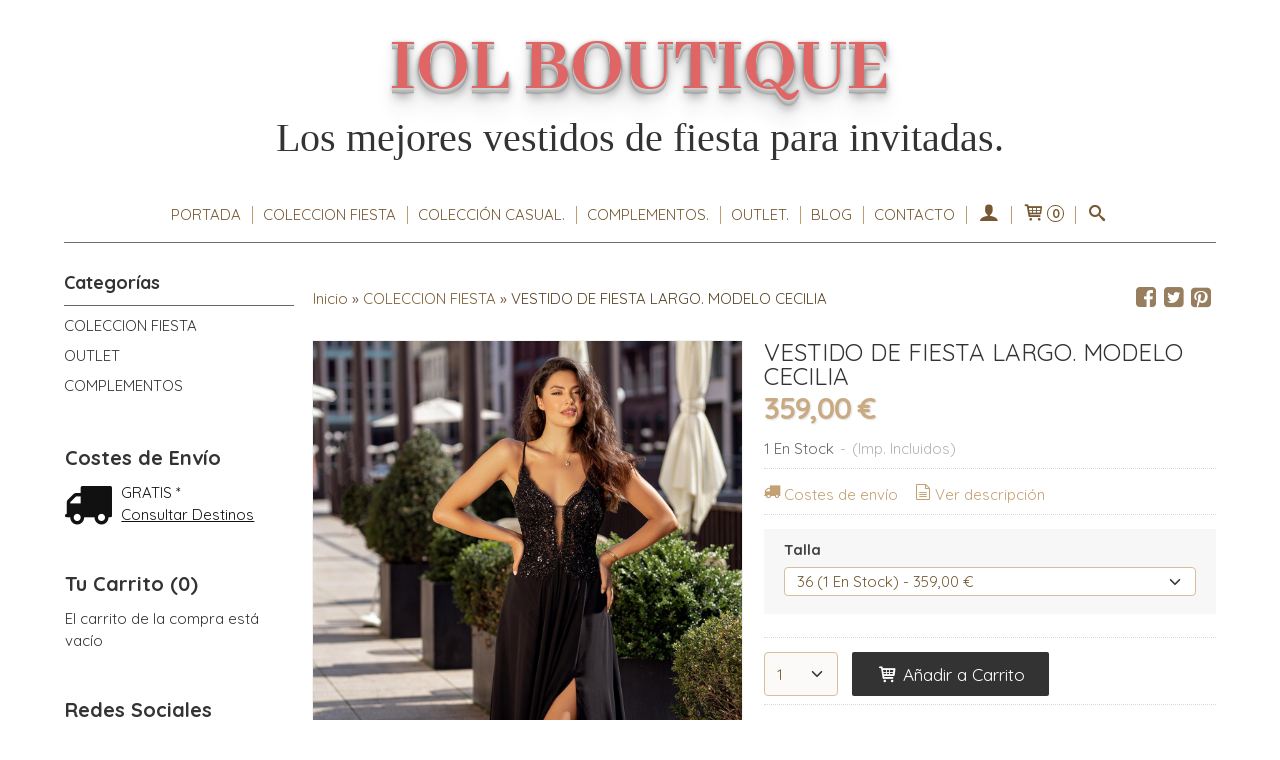

--- FILE ---
content_type: text/html; charset=utf-8
request_url: https://www.iolboutique.com/p8575871-vestido-de-fiesta-largo-modelo-cecilia.html
body_size: 15970
content:
<!DOCTYPE html>
<html lang="es" class="shop desktop light header-text product-view column2 out-the-box system-page user-guest url-id-8575871">    <head prefix="og: http://ogp.me/ns# fb: http://ogp.me/ns/fb# product: http://ogp.me/ns/product#">
        <meta http-equiv="Content-Type" content="text/html; charset=utf-8" />
<meta name="viewport" content="width=device-width, initial-scale=1.0" />
<meta name="language" content="es" />
<meta name="description" content="La mayor colección de vestidos de fiesta y complementos para invitadas a bodas, comuniones, bautizos, madrinas, graduaciones. Estamos en Gijón. Asturias." />
<meta name="author" content="IOL BOUTIQUE" />
<meta name="google-site-verification" content="" />
<meta name="msvalidate.01" content="" />
<meta name="alexaVerifyID" content="" />
<meta name="p:domain_verify" content="" />
<meta property="og:determiner" content="a" />
<meta property="og:locale" content="es_ES" />
<meta property="og:type" content="product.item" />
<meta property="og:title" content="VESTIDO DE FIESTA LARGO. MODELO CECILIA" />
<meta property="og:url" content="https://www.iolboutique.com/p8575871-vestido-de-fiesta-largo-modelo-cecilia.html" />
<meta property="og:description" content="Maravilloso vestido de fiesta largo.Espectacular cuerpo con transparencias y espalda descubierta con tiras que cruzan y hacen un bonito efecto corpiño.Falda vaporosa de gasa con pequeña cola.Un vestido para fiestas, galas o bodas en las que quieras..." />
<meta property="og:image" content="https://cdn.palbincdn.com/users/15171/images/vestidodefiestalargonegrosexy-1621333036.jpg" />
<meta property="og:image:alt" content="Vestido de fiesta largo de gasa y pedreria." />
<meta property="og:image:width" content="1200" />
<meta property="og:image:height" content="1710" />
<meta property="product:price:amount" content="359.00" />
<meta property="product:price:currency" content="EUR" />
<meta property="product:sale_price:amount" content="359.00" />
<meta property="product:sale_price:currency" content="EUR" />
<meta property="product:availability" content="in stock" />
<meta property="product:category" content=" COLECCION FIESTA" />
<meta property="product:condition" content="new" />
<meta property="product:retailer_item_id" content="8575871" />
<meta property="fb:app_id" content="198335206866025" />
<meta name="twitter:site" content="@" />
<meta name="twitter:creator" content="@" />
<meta name="twitter:title" content="Vestido de fiesta largo de gasa y pedreria." />
<meta name="twitter:description" content="La mayor colección de vestidos de fiesta y complementos para invitadas a bodas, comuniones, bautizos, madrinas, graduaciones. Estamos en Gijón. Asturias." />
<meta name="twitter:image" content="https://cdn.palbincdn.com/users/15171/images/vestidodefiestalargonegrosexy-1621333036.jpg" />
<meta name="twitter:label1" content="PRICE" />
<meta name="twitter:data1" content="359,00 €" />
<meta name="twitter:label2" content="CATEGORY" />
<meta name="twitter:data2" content="COLECCION FIESTA" />
<meta name="twitter:label3" content="STOCK" />
<meta name="twitter:data3" content="" />
<meta name="twitter:card" content="summary" />
<link rel="preconnect" href="https://cdn.palbincdn.com" />
<link crossorigin="anonymous" rel="preconnect" href="https://cdn.palbincdn.com" />
<link rel="preconnect" href="https://cdn-2.palbincdn.com" />
<link rel="dns-prefetch" href="https://cdn.palbincdn.com" />
<link rel="dns-prefetch" href="https://cdn-2.palbincdn.com" />
<link rel="dns-prefetch" href="//connect.facebook.net" />
<link rel="dns-prefetch" href="//www.facebook.com" />
<link rel="dns-prefetch" href="//static.ak.facebook.com" />
<link rel="dns-prefetch" href="//fbstatic-a.akamaihd.net" />
<link rel="dns-prefetch" href="//www.google.com" />
<link rel="dns-prefetch" href="//fonts.googleapis.com" />
<link rel="dns-prefetch" href="//apis.google.com" />
<link rel="dns-prefetch" href="//translate.google.com" />
<link rel="dns-prefetch" href="//translate.googleapis.com" />
<link rel="dns-prefetch" href="//stats.g.doubleclick.net" />
<link rel="dns-prefetch" href="//www.gstatic.com" />
<link rel="canonical" href="https://www.iolboutique.com/p8575871-vestido-de-fiesta-largo-modelo-cecilia.html" />
<link rel="shortcut icon" type="image/x-icon" href="/resellers/stid-1/images/favicon.ico" />
<link title="RSS Feed" rel="alternate" type="application/rss+xml" href="https://www.iolboutique.com/blog/rss" />
<link rel="stylesheet" type="text/css" href="/css/jquery-ui/light/jquery-ui-art.min.css" />
<link rel="stylesheet" type="text/css" href="https://cdn.palbincdn.com/assets/XFlexSlider/flexslider.min.css" />
<link rel="stylesheet" type="text/css" href="https://cdn-2.palbincdn.com/users/15171/themes/iol_v2/style.min.css" />
<link rel="stylesheet" type="text/css" href="https://cdn-2.palbincdn.com/css/shop-base.css?584" />
<link rel="stylesheet" type="text/css" href="https://cdn-2.palbincdn.com/css/form.css?584" />
<link rel="stylesheet" type="text/css" href="//fonts.googleapis.com/css?family=Abhaya+Libre%3A700%7C0%3A0&amp;text=IOL+BOUTIQUELos+mejores+vestidos+de+fiesta+para+invitadas." />
<link rel="stylesheet" type="text/css" href="//fonts.googleapis.com/css?family=Quicksand:400,700&amp;subset=latin" />
<style type="text/css">
/*<![CDATA[*/
#colorbox,#cboxOverlay,#cboxWrapper{position:absolute;top:0;left:0;z-index:9999;overflow:hidden}#cboxWrapper{max-width:none}#cboxOverlay{position:fixed;width:100%;height:100%}#cboxMiddleLeft,#cboxBottomLeft{clear:left}#cboxContent{position:relative}#cboxLoadedContent{overflow:auto;-webkit-overflow-scrolling:touch}#cboxTitle{margin:0}#cboxLoadingOverlay,#cboxLoadingGraphic{position:absolute;top:0;left:0;width:100%;height:100%}#cboxPrevious,#cboxNext,#cboxClose,#cboxSlideshow{cursor:pointer}.cboxPhoto{float:left;margin:auto;border:0;display:block;max-width:none;-ms-interpolation-mode:bicubic}.cboxIframe{width:100%;height:100%;display:block;border:0}#colorbox,#cboxContent,#cboxLoadedContent{box-sizing:content-box;-moz-box-sizing:content-box;-webkit-box-sizing:content-box}#cboxOverlay{background:rgba(0,0,0,0.85)}#colorbox{outline:0}#cboxContent{background:#fff;overflow:hidden}.dark #cboxContent{background:#222}.cboxIframe{background:#fff}.dark .cboxIframe{background:#222}#cboxError{padding:50px;border:1px solid #ccc}#cboxLoadedContent{margin-bottom:40px}.cboxFullContent #cboxLoadedContent{margin-bottom:0px}#cboxTitle{position:absolute;bottom:4px;left:0;text-align:center;width:96%;color:#949494;padding:10px 2% 0px 2%}#cboxCurrent{position:absolute;bottom:9px;left:58px;color:#949494}#cboxLoadingOverlay{background:url(/assets/JColorBox/css/images/light/loading_background.png) no-repeat center center}#cboxLoadingGraphic{background:url(/assets/JColorBox/css/images/light/loading.gif) no-repeat center center}.dark #cboxLoadingOverlay{background:url(/assets/JColorBox/css/images/dark/loading_background.png) no-repeat center center}.dark #cboxLoadingGraphic{background:url(/assets/JColorBox/css/images/dark/loading.gif) no-repeat center center}#cboxPrevious:active,#cboxNext:active,#cboxSlideshow:active,#cboxClose:active{outline:0}#cboxSlideshow{bottom:4px;right:30px;color:#0092ef}#cboxPrevious{background-image:url(/assets/JColorBox/css/images/light/left-arrow.svg)}.dark #cboxPrevious{background-image:url(/assets/JColorBox/css/images/dark/left-arrow.svg)}#cboxNext{left:27px;background-image:url(/assets/JColorBox/css/images/light/right-arrow.svg)}.dark #cboxNext{background-image:url(/assets/JColorBox/css/images/dark/right-arrow.svg)}#cboxClose{top:10px;right:10px;background-image:url(/assets/JColorBox/css/images/light/close.svg);width:30px;height:30px}.dark #cboxClose{background-image:url(/assets/JColorBox/css/images/dark/close.svg)}.cbox-button{position:absolute;border:none;padding:0;margin:0;overflow:visible;width:auto;background-color:transparent;text-indent:-9999px;background-repeat:no-repeat;background-position:center center;-webkit-background-size:contain;background-size:contain}.cbox-button.cbox-nav-button{bottom:8px;left:0;background-size:contain;width:25px;height:20px}
/*]]>*/
</style>
<style type="text/css">
/*<![CDATA[*/
        .cboxZoom #cboxLoadedContent {cursor: zoom-in}
        .cboxZoom #cboxLoadedContent:after { font-family: "shop-icons"; content: '\f903'; position: absolute; top: 6px; left: 6px; color: rgba(255,255,255,0.75); z-index: 1; }
        .cboxZoom #cboxLoadedContent:before { content: ''; position: absolute; top: 0; left: 0; border-color: rgba(0,0,0,0.9) transparent transparent rgba(0,0,0,0.9); border-style: solid; border-width: 20px 20px 25px 25px; height: 0px; width: 0px; z-index: 1; }
        .cboxZoom .cboxPhotoZoom {position: absolute; top: 0; left: 0; width: 100%; height: 100%; background-repeat: no-repeat; background-position: center; background-size: cover; transition: transform .35s ease-out;}
/*]]>*/
</style>
<style type="text/css">
/*<![CDATA[*/
.shopping-cart-content table td{vertical-align:middle;padding:3px 0px;font-size:0.9em;border-bottom:1px dotted #ccc;border-bottom:1px dashed rgba(125,125,125,0.2) !important}.shopping-cart-content .shopping-cart-subtotal,.shopping-cart-content .shopping-cart-subtotal a{margin-top:4px;clear:both;text-align:right}
/*]]>*/
</style>
<style type="text/css">
/*<![CDATA[*/
.hideall .init-hidden {display:none} .hideall .init-invisible, .hideall .animated-hide.animated {visibility:hidden}
/*]]>*/
</style>
<style type="text/css">
/*<![CDATA[*/
.tlite{background:#111;color:white;font-family:sans-serif;font-size:0.8rem;font-weight:normal;text-decoration:none;text-align:left;padding:0.6em 0.75rem;border-radius:4px;position:absolute;opacity:0;visibility:hidden;transition:opacity 0.4s;white-space:nowrap;box-shadow:0 0.5rem 1rem -0.5rem black;z-index:1000;-webkit-backface-visibility:hidden}.tlite-table td,.tlite-table th{position:relative}.tlite-visible{visibility:visible;opacity:0.9}.tlite::before{content:' ';display:block;background:inherit;width:10px;height:10px;position:absolute;transform:rotate(45deg)}.tlite-n::before{top:-3px;left:50%;margin-left:-5px}.tlite-nw::before{top:-3px;left:10px}.tlite-ne::before{top:-3px;right:10px}.tlite-s::before{bottom:-3px;left:50%;margin-left:-5px}.tlite-se::before{bottom:-3px;right:10px}.tlite-sw::before{bottom:-3px;left:10px}.tlite-w::before{left:-3px;top:50%;margin-top:-5px}.tlite-e::before{right:-3px;top:50%;margin-top:-5px}
/*]]>*/
</style>
<style type="text/css">
/*<![CDATA[*/
select{background:#FCFAF8;-webkit-border-radius:4px;-moz-border-radius:4px;border-radius:4px;border:1px solid #D6BE9F;margin:0 auto;width:100%;padding:4px 0;color:#725631 !important;font-size:15px;font-family:Quicksand, Arial, 'Arial Unicode MS', Helvetica, Sans-Serif;font-weight:normal;font-style:normal;text-shadow:none;margin:0px}body{font-size:15px;font-family:Quicksand, Arial, 'Arial Unicode MS', Helvetica, Sans-Serif}#header-logo{text-align:center}.blockquote-background{background:#F7F7F7 url('images/postquote.png') no-repeat scroll;color:#424242;background-image:none}.blockquote-box{background:#F7F7F7 url('images/postquote.png') no-repeat scroll;color:#424242;background-image:none}.art-postcontent .blockquote-box a,.art-postcontent .blockquote-box a.featured-product-title-link,.art-postcontent .blockquote-box a.featured-product-title-link:visited,.art-postcontent .blockquote-box a.featured-product-title-link:hover,.art-postcontent .blockquote-box h1,.art-postcontent .blockquote-box h2,.art-postcontent .blockquote-box h3,.art-postcontent .blockquote-box h4,.art-postcontent .blockquote-background h5,.art-postcontent .blockquote-box h6{color:#424242}.art-postcontent .blockquote-background a,.art-postcontent .blockquote-background a.featured-product-title-link,.art-postcontent .blockquote-background a.featured-product-title-link:visited,.art-postcontent .blockquote-background a.featured-product-title-link:hover,.art-postcontent .blockquote-background h1,.art-postcontent .blockquote-background h2,.art-postcontent .blockquote-background h3,.art-postcontent .blockquote-background h4,.art-postcontent .blockquote-background h5,.art-postcontent .blockquote-background h6{color:#424242}.ui-dialog-titlebar.ui-widget-header{background:#F7F7F7 url('images/postquote.png') no-repeat scroll;color:#424242;background-image:none}.ui-accordion-header-icon,.ui-accordion-header .ui-icon{float:right}.ui-accordion-content{padding:1em 0.5em;border-top:none}h3.ui-accordion-header,h4.ui-accordion-header{background:#F7F7F7 url('images/postquote.png') no-repeat scroll;color:#424242;background-image:none;margin:0px;padding:0px;padding:10px}body #cboxContent{background:#FFFFFF}body #cboxLoadedContent{background:#FFFFFF}body .ui-widget-content{background:#FFFFFF}body .ui-dialog{background:#FFFFFF;background-image:none}body .ui-dialog .ui-dialog-content{background:#FFFFFF}.featured-product a.featured-product-title-link,.featured-product a.featured-product-title-link:visited,.featured-product a.featured-product-title-link:hover{color:#765932}.art-nav{border-top:1px solid #aaa}.column2 .art-post{padding-right:0px;margin-right:0px}.pal-tabs-nav{border-top:0px}.ui-widget-content{border:0px}.art-pager .active{color:#fff !important}.art-vmenublockcontent,.art-blockcontent{padding:5px 0px 10px 0px;margin:0 auto}.art-block,.art-vmenublock{margin-bottom:30px}
/*]]>*/
</style>
<style type="text/css">
/*<![CDATA[*/
.art-nav{border-top:0px solid}
/*]]>*/
</style>
<style type="text/css">
/*<![CDATA[*/
.back-to-top{position:fixed;bottom:2.5em;right:0px;text-decoration:none;color:#000000;background-color:rgba(235, 235, 235, 0.80);font-weight:700;font-size:2em;padding:10px;display:none;border-radius:4px 0px 0px 4px}.back-to-top:hover{background-color:rgba(135, 135, 135, 0.50)}
/*]]>*/
</style>
<script type="text/javascript" src="https://cdn.palbincdn.com/js/jquery/jquery-1.9.1.min.js"></script>
<script type="text/javascript" src="https://cdn.palbincdn.com/js/jquery/jquery-ui-1.9.2.custom.min.js"></script>
<script type="text/javascript" src="https://cdn.palbincdn.com/assets/LazySizes/lazysizes.min.js" async="async"></script>
<script type="text/javascript">
/*<![CDATA[*/
document.documentElement.className+=' hideall'
var setHMenuOpenDirection=function(a){return(function(a){setTimeout(function(){setHMenuOpenDirection(a)},1)})}(jQuery),setPopupVMenuOpenDirection=function(b){return(function(b){setTimeout(function(){setPopupVMenuOpenDirection(b)},1)})}(jQuery),fixPopupVMenu=function(c){return(function(c){setTimeout(function(){fixPopupVMenu(c)},1)})}(jQuery),setOpenSubmenuWithNoReload=function(d){return(function(d){setTimeout(function(){setOpenSubmenuWithNoReload(d)},1)})}(jQuery),setOpenSubmenuWithHover=function(d){return(function(d){setTimeout(function(){setOpenSubmenuWithHover(d)},1)})}(jQuery),responsiveDesign=1;$(document).ready(function(){$.ajax({dataType:"script",cache:true,url:"https://cdn-2.palbincdn.com/users/15171/themes/iol_v2/script.min.js"}).done(function(script,textStatus){if(false)$.ajax({dataType:"script",cache:true,url:"https://cdn-2.palbincdn.com/users/15171/themes/iol_v2/script.responsive.min.js"})})})
/*]]>*/
</script>
<title>Vestido de fiesta largo de gasa y pedreria.</title>
<!-- Hide Elements Trick -->
<link as="font" crossorigin="anonymous" rel="preload" href="https://cdn-2.palbincdn.com/css/iconSet/basic-shop-icons/fonts/shop-icons.woff?450" /><link href='https://cdn-2.palbincdn.com/css/iconSet/basic-shop-icons/style.css?584' rel='stylesheet' rel='preload' as='style'>
    </head>

    <body><script type="text/javascript">
/*<![CDATA[*/
function activateTab(artTab, tab) {
				artTab.tabs('option', 'active', artTab.find(tab.prop('tagName')).index(tab));
		   }
/*]]>*/
</script>

				<div id="art-main">
    
    
<div class="header-wrapper">    <header class="art-header header-auto">        		<h2 title="Vestido de fiesta largo de gasa y pedreria." style="text-align:center !important" id="name-text" class="art-headline"><a style="color:#e06666 !important; font-style:initial; font-weight:700; font-size:78px; text-decoration: none; text-transform: none; font-family:'Abhaya Libre';text-shadow: 0 1px 0 #ccc, 0 2px 0 #c9c9c9,0 3px 0 #bbb,0 4px 0 #b9b9b9, 0 5px 0 #aaa,0 6px 1px rgba(0,0,0,.1),0 0 5px rgba(0,0,0,.1),0 1px 3px rgba(0,0,0,.3),0 3px 5px rgba(0,0,0,.2),0 5px 10px rgba(0,0,0,.25),0 10px 10px rgba(0,0,0,.2),0 20px 20px rgba(0,0,0,.15)" href="/">IOL BOUTIQUE</a></h2>
		<h2 style="text-align:center !important" id="slogan-text" class="art-slogan"><a style="color:inherit !important; font-style:initial; font-weight:0; font-size:40px; text-decoration: none; text-transform: none; font-family:'0'; text-shadow: 0px 0px 6px rgba(255,255,255,0.7)" href="/">Los mejores vestidos de fiesta para invitadas.</a></h2>
	    </header></div><nav class="pal-main-nav art-nav">	<div class="art-nav-inner">				<ul class="art-hmenu" id="shop-menu">
<li id="item-portada"><a href="/">Portada</a></li>
<li id="item-coleccion-fiesta"><a href="/c581332-coleccion-fiesta.html">COLECCION FIESTA</a>
<ul>
<li><a href="/c581334-vestidos-largos.html">VESTIDOS LARGOS</a></li>
<li><a href="/c581335-vestidos-cortos.html">VESTIDOS MIDI Y CORTOS</a></li>
<li><a href="/c581336-pantalones-y-trajes.html">PANTALONES Y TRAJES</a></li>
<li><a href="/c581337-blusas-y-tops.html">BLUSAS Y TOPS</a></li>
</ul>
</li>
<li id="item-coleccion-casual"><a href="/c284526-sport-chic.html">Colección casual.</a></li>
<li id="item-complementos"><a href="/c283676-complementos.html">Complementos.</a></li>
<li id="item-outlet"><a href="/c426335-outlet.html">Outlet.</a></li>
<li id="item-blog"><a href="/blog">Blog</a>
<ul>
<li><a href="/blog/c4123-general.html">General</a></li>
</ul>
</li>
<li id="item-contacto"><a href="/site/contact">Contacto</a></li>
<li class="user-top-menu-separator"><span></span></li>
<li class="customer-account-menu customer-shop-menu"><a class="customer-shop-menu" aria-label="Mi Cuenta" href="/login"><span class="customer-account icon-user shop-menu-icon"></span> <span class="customer-account-label customer-shop-menu-label">Mi Cuenta</span></a>
<ul>
<li><a href="/login">Acceder</a></li>
<li><a href="/register">Registrarse</a></li>
</ul>
</li>
<li class="shopping-cart-menu customer-shop-menu"><a class="customer-shop-menu" aria-label="Carrito" href="/shoppingcart/view"><span class="customer-shopping-cart icon-cart shop-menu-icon"></span><span class="customer-shopping-cart-counter">0</span> <span class="customer-shopping-cart-label customer-shop-menu-label">Carrito</span></a>
<ul>
<li id="shopping-cart-menu-subtotal"><a href="/shoppingcart/view">Total:&nbsp;<strong>0,00 €</strong></a></li>
<li class="shopping-cart-menu-links"><a href="/shoppingcart/view"><strong>Ver Carrito</strong></a></li>
</ul>
</li>
<li class="customer-search-menu customer-shop-menu"><a class="customer-search-menu-link customer-shop-menu" aria-label="Buscar..." href="javascript:void(0)"><span class="customer-search icon-search shop-menu-icon"></span> <span class="customer-search-label customer-shop-menu-label">Buscar...</span></a>
<ul>
<li class="customer-search-menu-form-wrapper"><a class="customer-search-menu-form-link" aria-label="Buscar" href="javascript:void(0)"><form id="menu-search-form" class="art-search focusmagic" action="/product/index" method="get"><input placeholder="Buscar..." id="menu-search-input" size="24" aria-label="Buscar..." type="text" value="" name="searchbox" /><button type="submit" id="menu-search-input-button" class="icon-search" name=""></button></form></a></li>
</ul>
</li>
</ul>

	</div></nav>
    <div id="sheet-content" class="art-sheet clearfix">
        
        <div class="art-layout-wrapper">        <div class="art-content-layout column2">
        <div class="art-content-layout-row">
            <aside class="art-layout-cell art-sidebar1 ">
                                <div class="art-vmenublock clearfix" id="Categories">
<div class="art-vmenublockheader">
<span id = "Categories_title" class="t">Categorías</span>
</div>
<div class="art-vmenublockcontent">
<ul class="art-vmenu" id="categories-vmenu">
<li><a href="/c581332-coleccion-fiesta.html">COLECCION FIESTA</a></li>
<li><a href="/c581338-outlet.html">OUTLET</a></li>
<li><a href="/c581339-complementos.html">COMPLEMENTOS</a></li>
</ul></div>
</div><div class="art-block clearfix" id="FreeShipmentNotifier">
<div class="art-blockheader">
<span id = "FreeShipmentNotifier_title" class="t">Costes de Envío</span>
</div>
<div class="art-blockcontent">

<a class="free-shipping-link colorbox-ajax" aria-label="Ver detalle del coste de envio" href="/site/freeShippingCostsTable"><span class="icon-truck free-shipping-icon"></span></a><div class="free-sipping-details">    <a class="colorbox-ajax free-shipping-price" href="/site/freeShippingCostsTable">GRATIS *</a>    <a class="colorbox-ajax free-shipping-note" href="/site/freeShippingCostsTable">Consultar Destinos</a></div>
</div>
</div><div class="art-block clearfix" id="ShoppingCart">
<div class="art-blockheader">
<span id = "ShoppingCart_title" class="t">Tu Carrito (0)</span>
</div>
<div class="art-blockcontent">
<div class="shopping-cart-content">
        El carrito de la compra está vacío</div></div>
</div><div class="art-block clearfix" id="SocialNetworks">
<div class="art-blockheader">
<span id = "SocialNetworks_title" class="t">Redes Sociales</span>
</div>
<div class="art-blockcontent">
<div id="social-networks">
    <div class="social-network-instagram"><a target="_blank" class="social-network-button social-network-link" style="background:#D22660" href="https://www.instagram.com/iol_gijon/?hl=es"><span class="social-network-icon icon-instagram-squared"></span>Instagram</a></div><div class="social-network-facebook"><a target="_blank" class="social-network-button social-network-link" style="background:#1478EB" href="https://www.facebook.com/IOL-388347081272986"><span class="social-network-icon icon-facebook-squared"></span>Facebook</a></div></div>
</div>
</div>                <div class="art-block clearfix" id="lateral-banner-46751">
<div class="art-blockcontent">
<div class="banner-lateral-wrapper banner-html">
    <span style="font-weight:bold;"></span><style>.ig-b- { display: inline-block; }
.ig-b- img { visibility: hidden; }
.ig-b-:hover { background-position: 0 -60px; } .ig-b-:active { background-position: 0 -120px; }
.ig-b-v-24 { width: 137px; height: 24px; background: url(//badges.instagram.com/static/images/ig-badge-view-sprite-24.png) no-repeat 0 0; }
@media only screen and (-webkit-min-device-pixel-ratio: 2), only screen and (min--moz-device-pixel-ratio: 2), only screen and (-o-min-device-pixel-ratio: 2 / 1), only screen and (min-device-pixel-ratio: 2), only screen and (min-resolution: 192dpi), only screen and (min-resolution: 2dppx) {
.ig-b-v-24 { background-image: url(//badges.instagram.com/static/images/ig-badge-view-sprite-24@2x.png); background-size: 160px 178px; } }</style>
<a href="https://instagram.com/iol_gijon?ref=badge" class="ig-b- ig-b-v-24"><img src="//badges.instagram.com/static/images/ig-badge-view-24.png" alt="Instagram" /></a>

<!-- SnapWidget -->
<iframe src="https://snapwidget.com/sl/?u=aW9sX2dpam9ufGlufDI0MHwzfDN8fG5vfDV8bm9uZXxvblN0YXJ0fHllc3xubw==&ve=231015" title="Instagram Widget" class="snapwidget-widget" allowTransparency="true" frameborder="0" scrolling="no" style="border:none; overflow:hidden; width:245px; height:245px"></iframe></div></div>
</div>            </aside>
            <main class="art-layout-cell art-content" id="content">
                


<article id="product-sheet" class="art-post art-article">
    <div class="art-postmetadataheader clearfix responsive-phone-hidden">
        <div class="art-postheadericons art-metadata-icons">
            <div id="breadcrumbs">
                <div itemscope="itemscope" itemtype="http://schema.org/BreadcrumbList">
<span itemprop="itemListElement" itemscope="itemscope" itemtype="http://schema.org/ListItem"><a itemprop="item" href="/"><span itemprop="name">Inicio</span></a><meta itemprop="position" content="1" /></span> &raquo; <span itemprop="itemListElement" itemscope="itemscope" itemtype="http://schema.org/ListItem"><a itemprop="item" href="https://www.iolboutique.com/c581332-coleccion-fiesta.html"><span itemprop="name"> COLECCION FIESTA</span></a><meta itemprop="position" content="2" /></span> &raquo; <span>VESTIDO DE FIESTA LARGO. MODELO CECILIA</span></div>            </div>
            <div id="product-share">
                <a class="product-share-button share-facebook icon-facebook-squared" rel="nofollow" target="_blank" onClick="window.open(this.getAttribute(&#039;data-url&#039;) || this.href, this.target, &#039;width=800,height=400&#039;); return false;" data-url="/product/share?product_id=8575871&amp;socialNetwork=facebook" title="Share in facebook" href="#"><img src="/images/icons/social/20/transparent.png" alt="Share in facebook" /></a><a class="product-share-button share-twitter icon-twitter-squared" rel="nofollow" target="_blank" onClick="window.open(this.getAttribute(&#039;data-url&#039;) || this.href, this.target, &#039;width=800,height=400&#039;); return false;" data-url="/product/share?product_id=8575871&amp;socialNetwork=twitter" title="Share in twitter" href="#"><img src="/images/icons/social/20/transparent.png" alt="Share in twitter" /></a><a class="product-share-button share-pinterest icon-pinterest-squared" rel="nofollow" target="_blank" onClick="window.open(this.getAttribute(&#039;data-url&#039;) || this.href, this.target, &#039;width=800,height=400&#039;); return false;" data-url="/product/share?product_id=8575871&amp;socialNetwork=pinterest" title="Share in pinterest" href="#"><img src="/images/icons/social/20/transparent.png" alt="Share in pinterest" /></a>            </div>
        </div>
    </div>
    <br class="br-space responsive-phone-hidden"/>
    <div class="art-postcontent art-postcontent-0 clearfix product-inner-view product-inner-normal-view">
    <div class="art-content-layout-wrapper">
        <div class="art-content-layout">
            <div class="art-content-layout-row responsive-layout-row-2">
                <div id="product-image-cell" class="art-layout-cell">

                                        <div id="product-image-wrapper">
                        <a id="product-image-link" class="link-block" target="_blank" href="https://cdn.palbincdn.com/users/15171/images/vestidodefiestalargonegrosexy-1621333036.jpg"><img id="product-image" src="https://cdn.palbincdn.com/users/15171/images/vestidodefiestalargonegrosexy-1621333036.jpg" alt="VESTIDO DE FIESTA LARGO. MODELO CECILIA" /></a>                        <p class="product-tag-wrapper">
                            <span class="product-tag blockquote-background">AGOTADO</span>                        </p>
                        <div class="product-image-ribbon product-image-ribbon-notavailable">No Disponible</div>
                    </div>
                    <div id="product-image-gallery">
                        <a id="product-gallery-12057248" class="product-gallery product-image-thumbnail-link featured-image" rel="product-gallery" href="https://cdn.palbincdn.com/users/15171/images/vestidodefiestalargonegrosexy-1621333036.jpg"><img class="product-image-thumbnail lazyload" data-srcset="https://cdn.palbincdn.com/users/15171/images/vestidodefiestalargonegrosexy-1621333036@x256--f[as].jpg.thumb 256w, https://cdn.palbincdn.com/users/15171/images/vestidodefiestalargonegrosexy-1621333036@x128--f[as].jpg.thumb 128w, https://cdn.palbincdn.com/users/15171/images/vestidodefiestalargonegrosexy-1621333036@x64--f[as].jpg.thumb 64w" data-sizes="auto" srcset="[data-uri]" src="https://cdn.palbincdn.com/users/15171/images/vestidodefiestalargonegrosexy-1621333036.jpg.thumb" alt="VESTIDO DE FIESTA LARGO. MODELO CECILIA [0]" /></a><a id="product-gallery-12057261" class="product-gallery product-image-thumbnail-link" rel="product-gallery" href="https://cdn.palbincdn.com/users/15171/images/vestidodefiestanegrosexyespalda-1621333109.jpg"><img class="product-image-thumbnail lazyload" data-srcset="https://cdn.palbincdn.com/users/15171/images/vestidodefiestanegrosexyespalda-1621333109@x256--f[as].jpg.thumb 256w, https://cdn.palbincdn.com/users/15171/images/vestidodefiestanegrosexyespalda-1621333109@x128--f[as].jpg.thumb 128w, https://cdn.palbincdn.com/users/15171/images/vestidodefiestanegrosexyespalda-1621333109@x64--f[as].jpg.thumb 64w" data-sizes="auto" srcset="[data-uri]" src="https://cdn.palbincdn.com/users/15171/images/vestidodefiestanegrosexyespalda-1621333109.jpg.thumb" alt="VESTIDO DE FIESTA LARGO. MODELO CECILIA [1]" /></a><a id="product-gallery-12057262" class="product-gallery product-image-thumbnail-link" rel="product-gallery" href="https://cdn.palbincdn.com/users/15171/images/vestidodefiestanegrosexydetalle-1621333123.jpg"><img class="product-image-thumbnail lazyload" data-srcset="https://cdn.palbincdn.com/users/15171/images/vestidodefiestanegrosexydetalle-1621333123@x256--f[as].jpg.thumb 256w, https://cdn.palbincdn.com/users/15171/images/vestidodefiestanegrosexydetalle-1621333123@x128--f[as].jpg.thumb 128w, https://cdn.palbincdn.com/users/15171/images/vestidodefiestanegrosexydetalle-1621333123@x64--f[as].jpg.thumb 64w" data-sizes="auto" srcset="[data-uri]" src="https://cdn.palbincdn.com/users/15171/images/vestidodefiestanegrosexydetalle-1621333123.jpg.thumb" alt="VESTIDO DE FIESTA LARGO. MODELO CECILIA [2]" /></a>                    </div>
                                    </div>
                <div id="product-details-cell" class="art-layout-cell">
                    <div id="product-meta-cell">
                                                <h1 id="product-name" class="art-postheader model-name">VESTIDO DE FIESTA LARGO. MODELO CECILIA</h1>
                                                <h3 id="product-price-tag">
                            <span id="product-main-price" class="notranslate">359,00 € </span>
                            <span id="product-old-price" class="old-price notranslate"></span>
                                                    </h3>
                        <div id="product-offer" class="product-offer">
                            <span id="product-availability">Disponibilidad según variantes</span>
                            <span id="product-stock"></span>
                            <span class="availability-tax-separator">-</span>
                            <span class="product-tax">(Imp. Incluidos)</span>
                        </div>
                        <hr class="hr-dotted product-offer-hr">
                        <div id="product-info-links" class="product-info-links">
                            <a id="shipping-cost-link" href="#li-product-shipping-cost"><span class="icon-truck icon-text-top"></span>Costes de envío</a>                            <a id="view-description-link" href="#li-product-description"><span class="icon-doc-text icon-text-top"></span>Ver descripción</a>                                                    </div>
                        <hr class="hr-dotted product-info-links-hr">
                                            </div>
                    <div id="product-checkout-cell">
                                                <div id="addtocart-form" class="form">
                            <div class="addtocart-form-inner">
                                

<form id="addCartForm-8575871" enctype="multipart/form-data" action="/shoppingcart/put" method="post">                                                                            <div id="product-options">
                                                                                        <div id="product-options-box" class="blockquote-box">
                                                                                                <div class="product-options-dropdown-wrapper even"><strong>Talla</strong><br /><select class="product-options-dropdown" aria-label="Talla" name="product_option_id1" id="product_option_id1">
<option value="1" selected="selected">36 (1 En Stock) - 359,00 €</option>
</select></div><input type="hidden" value="11285958" name="product_option_id" id="product_option_id" />                                        
                                            </div>
                                        </div>
                                    <!--end hasVariants-->
                                                                        <div id="deferred-payments-box" class="deferred-payments blockquote-box init-hidden"><div class="deferred-payment"></div><div class="deferred-payment"></div><div class="deferred-payment"></div><div class="deferred-payment"></div><div class="deferred-payment"></div></div><hr class="hr-dotted">                                    <div id="addtocart-submit-wrapper">
                                                                                    <select class="notranslate addtocart-select" aria-label="Cantidad" name="quantity" id="quantity">
<option value="1" selected="selected">1</option>
<option value="2">2</option>
<option value="3">3</option>
<option value="4">4</option>
<option value="5">5</option>
<option value="6">6</option>
<option value="7">7</option>
<option value="8">8</option>
<option value="9">9</option>
<option value="10">10</option>
<option value="11">11</option>
<option value="12">12</option>
<option value="13">13</option>
<option value="14">14</option>
<option value="15">15</option>
<option value="16">16</option>
<option value="17">17</option>
<option value="18">18</option>
<option value="19">19</option>
<option value="20">20</option>
<option value="21">21</option>
<option value="22">22</option>
<option value="23">23</option>
<option value="24">24</option>
<option value="25">25</option>
<option value="50">50</option>
<option value="100">100</option>
</select>                                                                                <button class="art-button addcart-button sheet-view" type="submit" data-product-id="8575871" name="yt0"><i class=" icon-cart"></i> Añadir a Carrito</button>                                        <span class="init-hidden product-request-info-arrow"><span class="icon-nomargin-left icon-nomargin-right icon-level-down"></span></span>
                                                                                                                                                                </div>
	                                <div id="volume-price-ranges-table-wrapper"></div>
                                <input type="hidden" value="8575871" name="product_id" /></form>                            </div>
                        </div>
                                                    <hr class="hr-dotted">
                                                                    </div>
                    <div id="product-short-description-cell">
                                                    <div id="product-short-description">
                                <p>Maravilloso<strong> vestido de fiesta largo.</strong></p><p>Espectacular cuerpo con transparencias y espalda descubierta con tiras que cruzan y hacen un bonito efecto corpiño.</p><p>Falda vaporosa de gasa con pequeña cola.</p><p>Un vestido para fiestas, galas o bodas en las que quieras ser el centro de atención y destacar por tu elegancia.</p><p>Un vestido sofisticado que te hará ser la<strong> invitada perfecta.</strong></p>                            </div>
                                                                    </div>
                                    </div>
            </div>
        </div>
    </div>
</div>
<script type="text/javascript">
/*<![CDATA[*/
var discontinuedProduct=false,imageGallerySelected=$(".product-gallery").eq(0).attr('id'),showStock=true,getSelectedOptionId=function(){return $('.product-options-dropdown').map(function(){return $(this).val()}).get().join('-')}
function setPrice(selectedOption,force){var price;if(selectedOption===undefined){setAddCartButton(selectedOption,null,force);return};if(productOptionPrices[selectedOption]=="A Consultar"){price=productOptionPrices[selectedOption]}else price=productOptionPrices[selectedOption];$('#product-main-price').html(price);setAddCartButton(selectedOption,price,force)}
function setAddCartButton(selectedOption,price,force){if(!discontinuedProduct){var addCartButton=$('.product-inner-view .addcart-button'),addOpenRequestInfo=false;if(price=="A Consultar"){addCartButton.text("Pedir Información").addClass('open-request-info').prop("disabled",false);addOpenRequestInfo=true}else if(selectedOption===undefined){addCartButton.text("No Disponible").prop("disabled",true)}else if(productOptionStocks[selectedOption]<1&&true){addCartButton.text("Pedir Información").addClass('open-request-info').prop("disabled",false);addOpenRequestInfo=true;$('.add-to-wishlist-request-info-wrapper').show()}else{addCartButton.html('<i class=" icon-cart"></i> Añadir a Carrito').prop("disabled",false);$('.add-to-wishlist-request-info-wrapper').hide()};if(!addOpenRequestInfo)if(!force&&typeof productRequestInfo!='undefined'){productRequestInfo.close(function(){addCartButton.removeClass('open-request-info')})}else addCartButton.removeClass('open-request-info')}};jQuery(function($){$('#product-image-link').click(function(e){e.preventDefault();$(".product-gallery").filter('#'+imageGallerySelected).click();return false});$('#product-image-gallery').on('click','.product-image-thumbnail-link',function(e){e.preventDefault();if(/product-image-thumbnail\s+/.exec(e.target.className)!=null)e.stopPropagation();var imgSrc=$(this).attr('href');$("#product-image").fadeTo(300,0.2,function(){$("#product-image").attr("src",imgSrc)}).fadeTo(200,1);imageGallerySelected=$(this).attr('id')});productOptionPrices={'-1':'359,00\u00A0\u20AC'};productOptionStocks={'-1':'1'};productOptionAllowNoStock={};productOptionOldPrices={};productOptionWeights={};productOptionRefs={};productOptionProviderRefs={};productOptionImages={};productOptionAllowNoStock[11285958]=null;productOptionPrices[11285958]='359,00\u00A0\u20AC';productOptionOldPrices[11285958]='';productOptionStocks[11285958]='1';productOptionWeights[11285958]='';productOptionRefs[11285958]='';productOptionProviderRefs[11285958]='';productOptionImages[11285958]=null;productOptionIds={};productOptionIds['1']='11285958';var selectedOption=productOptionIds[getSelectedOptionId()];$('#product-old-price').html(productOptionOldPrices[selectedOption]);$('.product-main-weight-value').html(productOptionWeights[selectedOption]);$('.product-code-value').html(productOptionRefs[selectedOption]);$('.provider-reference-value').html(productOptionProviderRefs[selectedOption]);var firstChangeEvent=true;$('.product-options-dropdown').change(function(e,force){selectedOption=productOptionIds[getSelectedOptionId()];var selectedOptionNotAvailable=(selectedOption===undefined);if(!discontinuedProduct)if(selectedOptionNotAvailable){$('#product-availability').html('Variante NO disponible');$('#product-main-price').html("No Disponible");$('#product-sheet').addClass("product-not-available");$('.addcart-button, .add-product-wishlist').prop('disabled',true).css({opacity:0.3,cursor:'not-allowed'})}else{$('#product-sheet').removeClass("product-not-available");if(productOptionStocks[productOptionIds[getSelectedOptionId()]]==="0"){if(productOptionAllowNoStock[productOptionIds[getSelectedOptionId()]]){$('#product-availability').html("Disponible (Stock en camino) ")}else $('#product-availability').html("Sin Stock ")}else if(showStock){$('#product-availability').html(productOptionStocks[productOptionIds[getSelectedOptionId()]]+' '+"En Stock")}else $('#product-availability').html("Disponible");$('.addcart-button, .add-product-wishlist').prop('disabled',false).css({opacity:'',cursor:''})};setPrice(selectedOption,force);if(productOptionImages[selectedOption]!==null)$("#product-gallery-"+productOptionImages[selectedOption]+" .product-image-thumbnail").click();$('#product-old-price').html(productOptionOldPrices[selectedOption]);$('.product-main-weight-value').html(productOptionWeights[selectedOption]);$('.product-code-value').html(productOptionRefs[selectedOption]);$('.provider-reference-value').html(productOptionProviderRefs[selectedOption]);var tabItem=$("#li-product-shipping-cost"),link=tabItem.attr("baseUrl");if(link){if(link.indexOf("?")>=0){link+="&product_option_id="+selectedOption}else link+="?product_option_id="+selectedOption;tabItem.find("a").attr("href",link)};$('#product_option_id').val(selectedOption).trigger('change');if($.fn.colorbox!=undefined&&!firstChangeEvent)$.fn.colorbox.resize({});firstChangeEvent=false;$(document).trigger("product.priceChanged",force)}).first().trigger('change',true)})
/*]]>*/
</script>

    <div class="art-postcontent art-postcontent-0 clearfix">
                    <div id="facebook-like" class="clearfix">
                <div class="fb-like" data-href="https://iol.palbin.com/p8575871-vestido-de-fiesta-largo-modelo-cecilia.html" data-layout="standard" data-width="754" data-skin="light"></div>            </div>            
                    
        <br class="br-space"/>
        <div class="art-postmetadatafooter">
            <div class="art-postfootericons art-metadata-icons">
                <span class="art-postcategoryicon">Categoría: <a href="/c581332-coleccion-fiesta.html">COLECCION FIESTA</a></span>
                | <span class="art-posttagicon">Tags: </span>
                | <span class="art-postcommentsicon"><a id="add-comment-link" class="add-comment" href="javascript:void(0)">Comentarios</a></span>
            </div>
        </div>
        <br class="br-space"/>
        <div id="product-info-wrapper" class="clearfix">
            <div class="blockquote-border pal-tabs" id="product-info">
<div class='pal-tabs-nav'>
<div class='art-nav-inner'>
<ul class='art-hmenu pal-tabs-hmenu'>
<li  id="li-product-description"><a href="#product-description" title="product-description"><span class="icon-doc-text"></span> Descripción</a></li>
<li  baseUrl="/product/retrieveShippingCostCalculator/8575871" id="li-product-shipping-cost"><a href="/product/retrieveShippingCostCalculator/8575871" title="#product-shipping-cost"><span class="icon-truck"></span> Costes de Envío</a></li>
</ul>
</div></div><div class="tab-content" id="product-description"><div><p>Maravilloso<strong> vestido de fiesta largo.</strong></p><p>Espectacular cuerpo con transparencias y espalda descubierta con tiras que cruzan y hacen un bonito efecto corpiño.</p><p>Falda vaporosa de gasa con pequeña cola.</p><p>Un vestido para <strong>fiestas, galas o bodas</strong> en las que quieras ser el centro de atención y destacar por tu elegancia.</p><p><strong>Un vestido sofisticado que te hará ser la invitada perfecta.</strong></p></div></div>
<div class='tab-content' id='product-shipping-cost'></div>
</div>
                    </div>
        <div class="product-related-products-wrapper">
            <div class="product-related-products"><h3>Productos Relacionados</h3><div class="carousel flexslider" id="yw0">
<ul class="slides">
<li>
<div id="flexslide-block-0">
<figure class="featured-product" id="featured-product-8438558" title="TOCADO AZULÓN. TAMAÑO MEDIO">
<div class="featured-product-image-wrapper"><a class="featured-product-image-link link-block" href="/p8438558-tocado-azulon-tamano-medio.html"><img class="featured-product-image-img lazyload" data-srcset="https://cdn.palbincdn.com/users/15171/images/tocadofiestaazulon-1617095185@x512--f[as].jpg.thumb 512w, https://cdn.palbincdn.com/users/15171/images/tocadofiestaazulon-1617095185@x384--f[as].jpg.thumb 384w, https://cdn.palbincdn.com/users/15171/images/tocadofiestaazulon-1617095185@x256--f[as].jpg.thumb 256w, https://cdn.palbincdn.com/users/15171/images/tocadofiestaazulon-1617095185@x128--f[as].jpg.thumb 128w" data-sizes="auto" srcset="[data-uri]" src="https://cdn.palbincdn.com/users/15171/images/tocadofiestaazulon-1617095185.jpg.thumb" alt="TOCADO AZULÓN. TAMAÑO MEDIO" /></a><div class="featured-product-ribbon-wrapper"><span class="featured-product-ribbon blockquote-background">Agotado</span></div><div class="featured-product-tag-wrapper"><span class="featured-product-tag blockquote-background">NUEVA COLECCIÓN</span></div></div><figcaption class="featured-product-nav"><h5 class="featured-product-title featured-title"><a class="featured-product-title-link h5-link-color" href="/p8438558-tocado-azulon-tamano-medio.html">TOCADO AZULÓN. TAMAÑO MEDIO</a></h5><h4 class="featured-product-nav-prices featured-nav-prices notranslate"><span class="featured-product-final-price">49,90 € </span></h4></figcaption></figure>
</div>
</li>
<li>
<div id="flexslide-block-1">
<figure class="featured-product" id="featured-product-10618073" title="VESTIDO LARGO DE FIESTA. LÍNEA CURVI">
<div class="featured-product-image-wrapper"><a class="featured-product-image-link link-block" href="/p10618073-vestido-largo-de-fiesta-linea-curvi.html"><img class="featured-product-image-img lazyload" data-srcset="https://cdn.palbincdn.com/users/15171/images/2023tallasgrandesverde-1677757669@x512--f[as].jpg.thumb 512w, https://cdn.palbincdn.com/users/15171/images/2023tallasgrandesverde-1677757669@x384--f[as].jpg.thumb 384w, https://cdn.palbincdn.com/users/15171/images/2023tallasgrandesverde-1677757669@x256--f[as].jpg.thumb 256w, https://cdn.palbincdn.com/users/15171/images/2023tallasgrandesverde-1677757669@x128--f[as].jpg.thumb 128w" data-sizes="auto" srcset="[data-uri]" src="https://cdn.palbincdn.com/users/15171/images/2023tallasgrandesverde-1677757669.jpg.thumb" alt="VESTIDO LARGO DE FIESTA. LÍNEA CURVI" /></a><div class="featured-product-tag-wrapper"><span class="featured-product-tag blockquote-background">Hasta talla 60</span></div><div class="product-discount-badge-wrapper"><div class="product-discount-badge blockquote-background skiptranslate">-40 %</div></div></div><figcaption class="featured-product-nav"><h5 class="featured-product-title featured-title"><a class="featured-product-title-link h5-link-color" href="/p10618073-vestido-largo-de-fiesta-linea-curvi.html">VESTIDO LARGO DE FIESTA. LÍNEA CURVI</a></h5><h4 class="featured-product-nav-prices featured-nav-prices notranslate"><span class="featured-product-final-price">149,40 € </span><span class="featured-product-old-price">249,00 €</span></h4></figcaption></figure>
</div>
</li>
<li>
<div id="flexslide-block-2">
<figure class="featured-product" id="featured-product-10655842" title="VESTIDO DE FIESTA LARGO. MODELO AGUAMARINA">
<div class="featured-product-image-wrapper"><a class="featured-product-image-link link-block" href="/p10655842-vestido-de-fiesta-largo-modelo-aguamarina.html"><img class="featured-product-image-img lazyload" data-srcset="https://cdn.palbincdn.com/users/15171/images/2023nuriavestidoverdeagua-1680795968@x512--f[as].jpg.thumb 512w, https://cdn.palbincdn.com/users/15171/images/2023nuriavestidoverdeagua-1680795968@x384--f[as].jpg.thumb 384w, https://cdn.palbincdn.com/users/15171/images/2023nuriavestidoverdeagua-1680795968@x256--f[as].jpg.thumb 256w, https://cdn.palbincdn.com/users/15171/images/2023nuriavestidoverdeagua-1680795968@x128--f[as].jpg.thumb 128w" data-sizes="auto" srcset="[data-uri]" src="https://cdn.palbincdn.com/users/15171/images/2023nuriavestidoverdeagua-1680795968.jpg.thumb" alt="VESTIDO DE FIESTA LARGO. MODELO AGUAMARINA" /></a><div class="featured-product-tag-wrapper"><span class="featured-product-tag blockquote-background">ULTIMA TALLA</span></div></div><figcaption class="featured-product-nav"><h5 class="featured-product-title featured-title"><a class="featured-product-title-link h5-link-color" href="/p10655842-vestido-de-fiesta-largo-modelo-aguamarina.html">VESTIDO DE FIESTA LARGO. MODELO...</a></h5><h4 class="featured-product-nav-prices featured-nav-prices notranslate"><span class="featured-product-final-price">159,90 € </span></h4></figcaption></figure>
</div>
</li>
<li>
<div id="flexslide-block-3">
<figure class="featured-product" id="featured-product-11458635" title="VESTIDO MIDI">
<div class="featured-product-image-wrapper"><a class="featured-product-image-link link-block" href="/p11458635-vestido-midi.html"><img class="featured-product-image-img lazyload" data-srcset="https://cdn.palbincdn.com/users/15171/images/2025curvimidi-1736504703@x512--f[as].jpg.thumb 512w, https://cdn.palbincdn.com/users/15171/images/2025curvimidi-1736504703@x384--f[as].jpg.thumb 384w, https://cdn.palbincdn.com/users/15171/images/2025curvimidi-1736504703@x256--f[as].jpg.thumb 256w, https://cdn.palbincdn.com/users/15171/images/2025curvimidi-1736504703@x128--f[as].jpg.thumb 128w" data-sizes="auto" srcset="[data-uri]" src="https://cdn.palbincdn.com/users/15171/images/2025curvimidi-1736504703.jpg.thumb" alt="VESTIDO MIDI" /></a><div class="featured-product-tag-wrapper"><span class="featured-product-tag blockquote-background">NOVEDAD</span></div></div><figcaption class="featured-product-nav"><h5 class="featured-product-title featured-title"><a class="featured-product-title-link h5-link-color" href="/p11458635-vestido-midi.html">VESTIDO MIDI</a></h5><h4 class="featured-product-nav-prices featured-nav-prices notranslate"><span class="featured-product-final-price">149,90 € </span></h4></figcaption></figure>
</div>
</li>
<li>
<div id="flexslide-block-4">
<figure class="featured-product" id="featured-product-11465760" title="VESTIDO DE FIESTA LARGO">
<div class="featured-product-image-wrapper"><a class="featured-product-image-link link-block" href="/p11465760-vestido-de-fiesta-largo.html"><img class="featured-product-image-img lazyload" data-srcset="https://cdn.palbincdn.com/users/15171/images/2025vestidodefiestabea93-1737394378@x512--f[as].jpg.thumb 512w, https://cdn.palbincdn.com/users/15171/images/2025vestidodefiestabea93-1737394378@x384--f[as].jpg.thumb 384w, https://cdn.palbincdn.com/users/15171/images/2025vestidodefiestabea93-1737394378@x256--f[as].jpg.thumb 256w, https://cdn.palbincdn.com/users/15171/images/2025vestidodefiestabea93-1737394378@x128--f[as].jpg.thumb 128w" data-sizes="auto" srcset="[data-uri]" src="https://cdn.palbincdn.com/users/15171/images/2025vestidodefiestabea93-1737394378.jpg.thumb" alt="VESTIDO DE FIESTA LARGO" /></a><div class="featured-product-tag-wrapper"><span class="featured-product-tag blockquote-background">NOVEDAD</span></div></div><figcaption class="featured-product-nav"><h5 class="featured-product-title featured-title"><a class="featured-product-title-link h5-link-color" href="/p11465760-vestido-de-fiesta-largo.html">VESTIDO DE FIESTA LARGO</a></h5><h4 class="featured-product-nav-prices featured-nav-prices notranslate"><span class="featured-product-final-price">109,90 € </span></h4></figcaption></figure>
</div>
</li>
<li>
<div id="flexslide-block-5">
<figure class="featured-product" id="featured-product-11468745" title="VESTIDO MIDI PARA INVITADA">
<div class="featured-product-image-wrapper"><a class="featured-product-image-link link-block" href="/p11468745-vestido-midi-para-invitada.html"><img class="featured-product-image-img lazyload" data-srcset="https://cdn.palbincdn.com/users/15171/images/cayro3-1737713469@x512--f[as].jpg.thumb 512w, https://cdn.palbincdn.com/users/15171/images/cayro3-1737713469@x384--f[as].jpg.thumb 384w, https://cdn.palbincdn.com/users/15171/images/cayro3-1737713469@x256--f[as].jpg.thumb 256w, https://cdn.palbincdn.com/users/15171/images/cayro3-1737713469@x128--f[as].jpg.thumb 128w" data-sizes="auto" srcset="[data-uri]" src="https://cdn.palbincdn.com/users/15171/images/cayro3-1737713469.jpg.thumb" alt="VESTIDO MIDI PARA INVITADA" /></a><div class="featured-product-tag-wrapper"><span class="featured-product-tag blockquote-background">A MITAD DE `PRECIO</span></div><div class="product-discount-badge-wrapper"><div class="product-discount-badge blockquote-background skiptranslate">-50 %</div></div></div><figcaption class="featured-product-nav"><h5 class="featured-product-title featured-title"><a class="featured-product-title-link h5-link-color" href="/p11468745-vestido-midi-para-invitada.html">VESTIDO MIDI PARA INVITADA</a></h5><h4 class="featured-product-nav-prices featured-nav-prices notranslate"><span class="featured-product-final-price">59,95 € </span><span class="featured-product-old-price">119,90 €</span></h4></figcaption></figure>
</div>
</li>
<li>
<div id="flexslide-block-6">
<figure class="featured-product" id="featured-product-11487938" title="VESTIDO MIDI">
<div class="featured-product-image-wrapper"><a class="featured-product-image-link link-block" href="/p11487938-vestido-midi.html"><img class="featured-product-image-img lazyload" data-srcset="https://cdn.palbincdn.com/users/15171/images/2025vestidoverdemonchoheredia-1739986491@x512--f[as].jpg.thumb 512w, https://cdn.palbincdn.com/users/15171/images/2025vestidoverdemonchoheredia-1739986491@x384--f[as].jpg.thumb 384w, https://cdn.palbincdn.com/users/15171/images/2025vestidoverdemonchoheredia-1739986491@x256--f[as].jpg.thumb 256w, https://cdn.palbincdn.com/users/15171/images/2025vestidoverdemonchoheredia-1739986491@x128--f[as].jpg.thumb 128w" data-sizes="auto" srcset="[data-uri]" src="https://cdn.palbincdn.com/users/15171/images/2025vestidoverdemonchoheredia-1739986491.jpg.thumb" alt="VESTIDO MIDI" /></a><div class="featured-product-tag-wrapper"><span class="featured-product-tag blockquote-background">NOVEDAD</span></div></div><figcaption class="featured-product-nav"><h5 class="featured-product-title featured-title"><a class="featured-product-title-link h5-link-color" href="/p11487938-vestido-midi.html">VESTIDO MIDI</a></h5><h4 class="featured-product-nav-prices featured-nav-prices notranslate"><span class="featured-product-final-price">139,90 € </span></h4></figcaption></figure>
</div>
</li>
<li>
<div id="flexslide-block-7">
<figure class="featured-product" id="featured-product-11659180" title="VESTIDO COCTEL FLECOS.">
<div class="featured-product-image-wrapper"><a class="featured-product-image-link link-block" href="/p11659180-vestido-coctel-flecos.html"><img class="featured-product-image-img lazyload" data-srcset="https://cdn.palbincdn.com/users/15171/images/2023vestido-coctel-flecos-1765278278@x512--f[as].jpg.thumb 512w, https://cdn.palbincdn.com/users/15171/images/2023vestido-coctel-flecos-1765278278@x384--f[as].jpg.thumb 384w, https://cdn.palbincdn.com/users/15171/images/2023vestido-coctel-flecos-1765278278@x256--f[as].jpg.thumb 256w, https://cdn.palbincdn.com/users/15171/images/2023vestido-coctel-flecos-1765278278@x128--f[as].jpg.thumb 128w" data-sizes="auto" srcset="[data-uri]" src="https://cdn.palbincdn.com/users/15171/images/2023vestido-coctel-flecos-1765278278.jpg.thumb" alt="VESTIDO COCTEL FLECOS." /></a><div class="featured-product-tag-wrapper"><span class="featured-product-tag blockquote-background">ULTIMA TALLA</span></div><div class="product-discount-badge-wrapper"><div class="product-discount-badge blockquote-background skiptranslate">-50 %</div></div></div><figcaption class="featured-product-nav"><h5 class="featured-product-title featured-title"><a class="featured-product-title-link h5-link-color" href="/p11659180-vestido-coctel-flecos.html">VESTIDO COCTEL FLECOS.</a></h5><h4 class="featured-product-nav-prices featured-nav-prices notranslate"><span class="featured-product-final-price">74,95 € </span><span class="featured-product-old-price">149,90 €</span></h4></figcaption></figure>
</div>
</li>
<li>
<div id="flexslide-block-8">
<figure class="featured-product" id="featured-product-11659518" title="VESTIDO DE FIESTA MIDI.">
<div class="featured-product-image-wrapper"><a class="featured-product-image-link link-block" href="/p11659518-vestido-de-fiesta-midi.html"><img class="featured-product-image-img lazyload" data-srcset="https://cdn.palbincdn.com/users/15171/images/2025subir-a-web-1765300111@x512--f[as].jpg.thumb 512w, https://cdn.palbincdn.com/users/15171/images/2025subir-a-web-1765300111@x384--f[as].jpg.thumb 384w, https://cdn.palbincdn.com/users/15171/images/2025subir-a-web-1765300111@x256--f[as].jpg.thumb 256w, https://cdn.palbincdn.com/users/15171/images/2025subir-a-web-1765300111@x128--f[as].jpg.thumb 128w" data-sizes="auto" srcset="[data-uri]" src="https://cdn.palbincdn.com/users/15171/images/2025subir-a-web-1765300111.jpg.thumb" alt="VESTIDO DE FIESTA MIDI." /></a><div class="featured-product-tag-wrapper"><span class="featured-product-tag blockquote-background">ULTIMAS TALLAS</span></div><div class="product-discount-badge-wrapper"><div class="product-discount-badge blockquote-background skiptranslate">-30 %</div></div></div><figcaption class="featured-product-nav"><h5 class="featured-product-title featured-title"><a class="featured-product-title-link h5-link-color" href="/p11659518-vestido-de-fiesta-midi.html">VESTIDO DE FIESTA MIDI.</a></h5><h4 class="featured-product-nav-prices featured-nav-prices notranslate"><span class="featured-product-final-price">97,93 € </span><span class="featured-product-old-price">139,90 €</span></h4></figcaption></figure>
</div>
</li>
<li>
<div id="flexslide-block-9">
<figure class="featured-product" id="featured-product-11660439" title="VESTIDO DE FIESTA CORTO">
<div class="featured-product-image-wrapper"><a class="featured-product-image-link link-block" href="/p11660439-vestido-de-fiesta-corto.html"><img class="featured-product-image-img lazyload" data-srcset="https://cdn.palbincdn.com/users/15171/images/lentejuelascoral4-1765474292@x512--f[as].jpg.thumb 512w, https://cdn.palbincdn.com/users/15171/images/lentejuelascoral4-1765474292@x384--f[as].jpg.thumb 384w, https://cdn.palbincdn.com/users/15171/images/lentejuelascoral4-1765474292@x256--f[as].jpg.thumb 256w, https://cdn.palbincdn.com/users/15171/images/lentejuelascoral4-1765474292@x128--f[as].jpg.thumb 128w" data-sizes="auto" srcset="[data-uri]" src="https://cdn.palbincdn.com/users/15171/images/lentejuelascoral4-1765474292.jpg.thumb" alt="VESTIDO DE FIESTA CORTO" /></a><div class="featured-product-tag-wrapper"><span class="featured-product-tag blockquote-background">ULTIMA TALLA</span></div><div class="product-discount-badge-wrapper"><div class="product-discount-badge blockquote-background skiptranslate">-50 %</div></div></div><figcaption class="featured-product-nav"><h5 class="featured-product-title featured-title"><a class="featured-product-title-link h5-link-color" href="/p11660439-vestido-de-fiesta-corto.html">VESTIDO DE FIESTA CORTO</a></h5><h4 class="featured-product-nav-prices featured-nav-prices notranslate"><span class="featured-product-final-price">54,95 € </span><span class="featured-product-old-price">109,90 €</span></h4></figcaption></figure>
</div>
</li>
<li>
<div id="flexslide-block-10">
<figure class="featured-product" id="featured-product-11660865" title="VESTIDO DE FIESTA LARGO">
<div class="featured-product-image-wrapper"><a class="featured-product-image-link link-block" href="/p11660865-vestido-de-fiesta-largo.html"><img class="featured-product-image-img lazyload" data-srcset="https://cdn.palbincdn.com/users/15171/images/2025miramirotallaagrandescurvi-1765539891@x512--f[as].jpg.thumb 512w, https://cdn.palbincdn.com/users/15171/images/2025miramirotallaagrandescurvi-1765539891@x384--f[as].jpg.thumb 384w, https://cdn.palbincdn.com/users/15171/images/2025miramirotallaagrandescurvi-1765539891@x256--f[as].jpg.thumb 256w, https://cdn.palbincdn.com/users/15171/images/2025miramirotallaagrandescurvi-1765539891@x128--f[as].jpg.thumb 128w" data-sizes="auto" srcset="[data-uri]" src="https://cdn.palbincdn.com/users/15171/images/2025miramirotallaagrandescurvi-1765539891.jpg.thumb" alt="VESTIDO DE FIESTA LARGO" /></a><div class="product-discount-badge-wrapper"><div class="product-discount-badge blockquote-background skiptranslate">-20 %</div></div></div><figcaption class="featured-product-nav"><h5 class="featured-product-title featured-title"><a class="featured-product-title-link h5-link-color" href="/p11660865-vestido-de-fiesta-largo.html">VESTIDO DE FIESTA LARGO</a></h5><h4 class="featured-product-nav-prices featured-nav-prices notranslate"><span class="featured-product-final-price">175,92 € </span><span class="featured-product-old-price">219,90 €</span></h4></figcaption></figure>
</div>
</li>
<li>
<div id="flexslide-block-11">
<figure class="featured-product" id="featured-product-11662895" title="VESTIDO DE FIESTA LARGO.COLECCION GRADUACION.">
<div class="featured-product-image-wrapper"><a class="featured-product-image-link link-block" href="/p11662895-vestido-de-fiesta-largo-coleccion-graduacion.html"><img class="featured-product-image-img lazyload" data-srcset="https://cdn.palbincdn.com/users/15171/images/2025vestidograduacionfucsia2-1765966734@x512--f[as].jpg.thumb 512w, https://cdn.palbincdn.com/users/15171/images/2025vestidograduacionfucsia2-1765966734@x384--f[as].jpg.thumb 384w, https://cdn.palbincdn.com/users/15171/images/2025vestidograduacionfucsia2-1765966734@x256--f[as].jpg.thumb 256w, https://cdn.palbincdn.com/users/15171/images/2025vestidograduacionfucsia2-1765966734@x128--f[as].jpg.thumb 128w" data-sizes="auto" srcset="[data-uri]" src="https://cdn.palbincdn.com/users/15171/images/2025vestidograduacionfucsia2-1765966734.jpg.thumb" alt="VESTIDO DE FIESTA LARGO.COLECCION GRADUACION." /></a><div class="featured-product-tag-wrapper"><span class="featured-product-tag blockquote-background">ULTIMA TALLA</span></div><div class="product-discount-badge-wrapper"><div class="product-discount-badge blockquote-background skiptranslate">-30 %</div></div></div><figcaption class="featured-product-nav"><h5 class="featured-product-title featured-title"><a class="featured-product-title-link h5-link-color" href="/p11662895-vestido-de-fiesta-largo-coleccion-graduacion.html">VESTIDO DE FIESTA LARGO.COLECCION...</a></h5><h4 class="featured-product-nav-prices featured-nav-prices notranslate"><span class="featured-product-final-price">90,93 € </span><span class="featured-product-old-price">129,90 €</span></h4></figcaption></figure>
</div>
</li>
</ul>
</div></div>        </div>
        <div class="recently-viewed-products-wrapper">
                    </div>
    </div>
</article>
<script type="text/javascript">
/*<![CDATA[*/
$("#view-description-link").on('click',function(e){activateTab($("#product-info"),$("#li-product-description"))});$("#product-reviews-link").on('click',function(e){activateTab($("#product-info"),$("#li-product-reviews"))});$('#product_option_id').add('#quantity').change(function(){$('#calculateShippingCostByZone').click()});$("#shipping-cost-link").on('click',function(e){activateTab($("#product-info"),$("#li-product-shipping-cost"))});$(document).on('click','.add-comment',function(e){activateTab($("#product-info"),$("#li-product-comments"))});$('#quantity').change(function(){var stock=productOptionStocks[$('#product_option_id').val()];if(isNumber(stock)&&(parseInt(stock)<parseInt($(this).val()))){alert('Atención: Estás solicitando más productos de los disponibles actualmente en stock.');$(this).addClass('error')}else $(this).removeClass('error')})
/*]]>*/
</script><script type="application/ld+json">
{"@context":"http:\/\/schema.org","@type":"Product","productID":"8575871","sku":"8575871","description":"Maravilloso vestido de fiesta largo.Espectacular cuerpo con transparencias y espalda descubierta con tiras que cruzan y hacen un bonito efecto corpi\u00f1o.Falda vaporosa de gasa con peque\u00f1a cola.Un vestido para fiestas, galas o bodas en las que quieras...","name":"VESTIDO DE FIESTA LARGO. MODELO CECILIA","image":"https:\/\/cdn.palbincdn.com\/users\/15171\/images\/vestidodefiestalargonegrosexy-1621333036.jpg","url":"https:\/\/www.iolboutique.com\/p8575871-vestido-de-fiesta-largo-modelo-cecilia.html","category":" COLECCION FIESTA","itemCondition":"http:\/\/schema.org\/NewCondition","offers":{"@type":"Offer","availability":"http:\/\/schema.org\/InStock","itemCondition":"http:\/\/schema.org\/NewCondition","price":"359.00","priceCurrency":"EUR"}}
</script>
            </main>
        </div>
    </div>
    </div>
            
    </div>        <footer class="art-footer blur-demo-content edit-mode-hidden">
        <div class="art-footer-inner">
                
    <div class="horizontal-footer">
    <div class="art-content-layout-wrapper layout-item-0">
        <div class="art-content-layout layout-item-1">
            <div class="art-content-layout-row">
                <div class="art-layout-cell layout-item-2" style="width: 100%" >
                                            <div class="footer-text">
                            <p><br /></p>

<p><strong><br /></strong></p>

<p>IOL Boutique es una<strong> tienda especializada </strong>en <strong>moda y complementos para fiesta</strong> y ocasiones especiales.</p>

<p>Desde nuestra pagina de venta online y en nuestra tienda física, estamos para ayudarte.</p>

<p>Te vestimos y asesoramos para tus eventos, <strong>bodas, comuniones, graduaciones, damas de honor, bautizos.</strong> Nuestras colecciones siguen las <strong>tendencias mas actuales</strong> y sin duda tu visita a nuestro espacio te convertirá en la<strong> invitada perfecta.</strong></p>

<p>Nuestro equipo esta implicado en ayudarte desde el inicio en la búsqueda de tu outfit ideal. Nuestros tallajes llegan hasta la talla 56 y nuestra colección es la mas amplia y variada.</p>

<p><strong>Atención personalizada y experiencia harán de tu experiencia con nosotras un éxito.</strong></p>

<p><strong><br /></strong></p>                            <div class="footer-seo-text">En IOL BOUTIQUE ,somos especialistas en moda de fiesta y complementos para invitadas a bodas, comuniones, bautizos y eventos en general.</div>
                        </div>
                                    </div>
            </div>
        </div>
    </div>
    <div class="art-content-layout-wrapper layout-item-0">
        <div class="art-content-layout layout-item-1">
            <div class="art-content-layout-row">
                                    <div id="art-footer-tags" class="art-layout-cell layout-item-2" style="width: 25%" >
                        <span rel="tag" class="tag" style="font-size:9pt"><a href="/t-asturias.html">asturias</a></span>
<span rel="tag" class="tag" style="font-size:9pt"><a href="/t-bodas.html">bodas</a></span>
<span rel="tag" class="tag" style="font-size:9pt"><a href="/t-eventos.html">eventos</a></span>
<span rel="tag" class="tag" style="font-size:9pt"><a href="/t-fashion.html">fashion</a></span>
<span rel="tag" class="tag" style="font-size:9pt"><a href="/t-fiesta.html">fiesta</a></span>
<span rel="tag" class="tag" style="font-size:9pt"><a href="/t-gijon.html">gijon</a></span>
<span rel="tag" class="tag" style="font-size:10pt"><a href="/t-invitada-perfecta.html">invitada-perfecta</a></span>
<span rel="tag" class="tag" style="font-size:9pt"><a href="/t-invitadas.html">invitadas</a></span>
<span rel="tag" class="tag" style="font-size:9pt"><a href="/t-lookboda.html">lookboda</a></span>
<span rel="tag" class="tag" style="font-size:9pt"><a href="/t-moda.html">moda</a></span>
<span rel="tag" class="tag" style="font-size:9pt"><a href="/t-tiendas.html">tiendas</a></span>
<span rel="tag" class="tag" style="font-size:9pt"><a href="/t-vestido-invitada.html">vestido-invitada</a></span>
<span rel="tag" class="tag" style="font-size:9pt"><a href="/t-vestidos.html">vestidos</a></span>
<span rel="tag" class="tag" style="font-size:9pt"><a href="/t-vestidos-asturias.html">vestidos-asturias</a></span>
<span rel="tag" class="tag" style="font-size:9pt"><a href="/t-vestidos-de-fiesta-en-asturias.html">vestidos-de-fiesta-en-asturias</a></span>
<span rel="tag" class="tag" style="font-size:10pt"><a href="/t-vestidos-de-fiesta-en-gijon.html">vestidos-de-fiesta-en-gijon</a></span>
<span rel="tag" class="tag" style="font-size:9pt"><a href="/t-vestidos-de-fiesta-largos.html">vestidos-de-fiesta-largos</a></span>
<span rel="tag" class="tag" style="font-size:9pt"><a href="/t-vestidos-fiesta.html">vestidos-fiesta</a></span>
<span rel="tag" class="tag" style="font-size:9pt"><a href="/t-vestidos-fiesta-online.html">vestidos-fiesta-online</a></span>
<span rel="tag" class="tag" style="font-size:9pt"><a href="/t-vestidos-perfectos.html">vestidos-perfectos</a></span>
                    </div>
                                                    <div id="art-footer-categories" class="art-layout-cell layout-item-2" style="width: 25%" >
                        <ul id="categories-vmenu-footer">
<li><a href="/c581332-coleccion-fiesta.html">COLECCION FIESTA</a></li>
<li><a href="/c581338-outlet.html">OUTLET</a></li>
<li><a href="/c581339-complementos.html">COMPLEMENTOS</a></li>
</ul>                    </div>
                                                                    <div id="art-footer-privacy" class="art-layout-cell layout-item-2" style="width: 25%" >
                        <ul>
                            <li><a href="#">Ir arriba</a></li>
                            <li><a href="/site/contact">Contáctanos</a></li>
                            <li><a href="/site/legalDisclaimer" target="_blank">Aviso Legal</a></li>
                            <li><a href="/site/privacityConditions" target="_blank">Política de Privacidad</a></li>
                                                            <li><a href="/site/purchaseConditions" target="_blank">Condiciones de Compra</a></li>
                                                                                </ul>
                    </div>
                
            </div>
        </div>
    </div>
    <div class="art-content-layout-wrapper layout-item-0">
        <div class="art-content-layout layout-item-1">
            <div class="art-content-layout-row">
                <div class="art-layout-cell layout-item-2" style="width: 100%" >
                    <div class="footer-text">
                        Donato Arguelles 2  - 33206 Gijón, Asturias - (España) | &#105;o&#108;gijon&#64;hotm&#x61;i&#108;&#x2e;es | <a href="tel:984251196">984251196</a>                        <br>
                        (*) Precios con Impuestos incluidos                    </div>
                                                                <div class="footer-logo-wrapper">
                            <img class="footer-logo lazyload" data-srcset="/users/15171/shop/logo@x384.jpg?4182213967 384w, /users/15171/shop/logo@x256.jpg?4182213967 256w, /users/15171/shop/logo@x128.jpg?4182213967 128w, /users/15171/shop/logo@x64.jpg?4182213967 64w" data-sizes="auto" srcset="[data-uri]" src="/users/15171/shop/logo.jpg?4182213967" alt="IOL BOUTIQUE" />                        </div>
                    					                </div>
            </div>
        </div>
    </div>
</div>
            <p class="art-page-footer">
    <span id="art-footnote-links">
    <span class="notranslate">IOL BOUTIQUE</span> - Copyright © 2026 [15171] - Con la tecnología de Palbin.com    </span>
</p>
        </div>
    </footer>
</div>		<a class="back-to-top" href="javascript:void(0)">&#8613;</a>

<!-- SpamBot blackhole -->
<a rel="nofollow" style="display:none" class="init-hidden" href="/site/blackhole">No entres en este enlace o serás baneado de este sitio!</a>
<style></style>
	<div id="fb-root"></div><script type="text/javascript" src="https://cdn.palbincdn.com/assets/JColorBox/js/jquery.colorbox-min.js" async="async"></script>
<script type="text/javascript" src="https://cdn.palbincdn.com/assets/XFlexSlider/jquery.flexslider-min.js" async="async"></script>
<script type="text/javascript" src="https://cdn-2.palbincdn.com/js/tlite/tlite.js" async="async"></script>
<script type="text/javascript" src="https://cdn-2.palbincdn.com/js/custom.js?584" async="async"></script>
<script type="text/javascript" src="https://cdn-2.palbincdn.com/js/jquery/jquery.cookies.2.2.0.min.js" async="async"></script>
<script type="text/javascript">
/*<![CDATA[*/

			$(window).load(function() {
				$('#yw0').flexslider({'animation':'slide','animationLoop':true,'itemWidth':210,'itemMargin':5,'minItems':4,'maxItems':6,'useCSS':false});
				
			});
		  
function asyncCallback() {
        
      }
jQuery(function($) {
	$('body').on('click', '.product-gallery' ,function(e) {e.preventDefault(); $('.product-gallery').colorbox({'open':false,'maxHeight':'95\x25','maxWidth':'95\x25','scrolling':false,'returnFocus':false,'close':'Cerrar','next':'Siguiente','previous':'Anterior','photo':true,'onComplete':function(){ $('.cboxZoom #cboxLoadedContent').each(function(){$(this).append('<div class="cboxPhotoZoom"></div>');var photo=$(this).children('.cboxPhoto'),photoZoom=$(this).children('.cboxPhotoZoom'),imgSrc=photo.attr('src');photoZoom.css({'background-image':'url('+imgSrc+')',width:photo.width(),height:photo.height()});photo.hide();$(this).on('mousedown',function(event){if(event.which===1)photoZoom.css({transform:'scale(1.5)'})}).on('mouseup',function(){photoZoom.css({transform:'scale(1)'})}).on('mousemove',function(e){photoZoom.css({'transform-origin':((e.pageX-$(this).offset().left)/$(this).width())*100+'% '+((e.pageY-$(this).offset().top)/$(this).height())*100+'%'})})}) },'className':'cboxZoom'}); });
	$('body').on('click', '.product-gallery-video' ,function(e) {e.preventDefault(); $('.product-gallery-video').colorbox({'open':false,'maxHeight':'768px','maxWidth':'1366px','scrolling':true,'returnFocus':false,'close':'Cerrar','next':'Siguiente','previous':'Anterior','iframe':true,'innerWidth':'90\x25','innerHeight':'90\x25','fixed':true,'fastIframe':false}); });
 jQuery('#product-info').tabs({'selected':0,'spinner':'','create':function(e,ui){
                ui.tab.find('>a').addClass('active');
				if(document.location.hash.substr(0,4) == '#li-') {
					tabToActivate = document.location.hash.substr(0,document.location.hash.length);
					activateTab($('#product-info'), $(tabToActivate));
				}
            },'activate':function(e,ui){
//				$(e.target).find(".ui-tabs-anchor").removeClass("active")
                ui.oldTab.find(">a").removeClass("active");
                ui.newTab.find(">a").addClass("active");
			},'collapsible':false});
	$('body').on('click', '.featured-product-zoom' ,function(e) {e.preventDefault(); $('.featured-product-zoom').colorbox({'open':false,'maxHeight':640,'maxWidth':720,'scrolling':false,'returnFocus':false,'close':'Cerrar','next':'Siguiente','previous':'Anterior','onComplete':function(){$(this).colorbox.resize()},'data':{ajax:'product-zoom'},'title':function(){
	                    var url = $(this).attr("href");
	                    var alt = "Ir a hoja de producto";
	                    return '<h3><a class="art-button" href="' + url + '">' + alt   +'</a></h3>';
	                }}); });
		$('body').on('click', '.colorbox-ajax' ,function(e) {e.preventDefault(); $('.colorbox-ajax').colorbox({'open':false,'maxHeight':'95\x25','maxWidth':'95\x25','scrolling':false,'returnFocus':false,'close':'Cerrar','next':'Siguiente','previous':'Anterior','width':540,'height':300,'onComplete':function(){$(this).colorbox.resize()},'title':'Destinos\x20con\x20costes\x20de\x20env\u00EDo\x20Gratis'}); });
	
	        // Add all clicable header
	        $('.art-header').css('cursor','pointer');
	        $('.art-header').click(function(){
	                window.location=$(this).find('a').attr('href');
	                return false;
	        });
	        
	var searchMenu=$('.art-hmenu li.customer-search-menu'),searchList=$('.art-hmenu li.customer-search-menu > ul'),searchInput=$('.art-hmenu li.customer-search-menu #menu-search-input'),searchIcon=$('.art-hmenu li.customer-search-menu .customer-search.icon-search');searchIcon.on('click',function(e){e.preventDefault();searchInput.click().focus()});searchMenu.on('mouseenter',function(e){searchList.show().css({visibility:'visible',top:'100%'})}).on('mouseleave',function(e){if(searchInput.val()===''&&!searchInput.is(':focus'))searchList.fadeOut('fast')});$(document).on('click',function(event){if(!$(event.target).closest(searchList).length&&!$(event.target).closest(searchMenu).length)$.when(searchList.fadeOut('fast')).done(function(){searchList.css('display:none ')})})
            $.extend(window.lazySizesConfig, window.lazySizesConfig, {"minSize":35});
	$(window).scroll(function(){if($(this).scrollTop()>500){$('.back-to-top').fadeIn(350)}else $('.back-to-top').fadeOut(350)});$('.back-to-top').click(function(event){event.preventDefault();$('html, body').animate({scrollTop:0},350);return false})
});
jQuery(window).on('load',function() {

setTimeout(function(){window.fbAsyncInit = function(){FB.init({'appId':'198335206866025','version':'v3.0','cookie':true,'status':false,'xfbml':true,'frictionlessRequests':false,'hideFlashCallback':null});asyncCallback();};
                (function(d, s, id){
                     var js, fjs = d.getElementsByTagName(s)[0];
                     if (d.getElementById(id)) {return;}
                     js = d.createElement(s); js.id = id;
                     js.src = '//connect.facebook.net/es_ES/sdk.js';
                     fjs.parentNode.insertBefore(js, fjs);
                 }(document, 'script', 'facebook-jssdk'));}, 4000)
});
/*]]>*/
</script>
<script defer src="https://static.cloudflareinsights.com/beacon.min.js/vcd15cbe7772f49c399c6a5babf22c1241717689176015" integrity="sha512-ZpsOmlRQV6y907TI0dKBHq9Md29nnaEIPlkf84rnaERnq6zvWvPUqr2ft8M1aS28oN72PdrCzSjY4U6VaAw1EQ==" data-cf-beacon='{"version":"2024.11.0","token":"425633b8ab2b47009b1ddf1fcd7adf20","r":1,"server_timing":{"name":{"cfCacheStatus":true,"cfEdge":true,"cfExtPri":true,"cfL4":true,"cfOrigin":true,"cfSpeedBrain":true},"location_startswith":null}}' crossorigin="anonymous"></script>
</body>
</html><script type="application/ld+json">
[{"@context":"http:\/\/schema.org","@type":"Organization","name":"IOL BOUTIQUE","url":"https:\/\/www.iolboutique.com","description":"En IOL BOUTIQUE ,somos especialistas en moda de fiesta y complementos para invitadas a bodas, comuniones, bautizos y eventos en general.","logo":"https:\/\/www.iolboutique.com\/users\/15171\/shop\/logo.jpg","sameAs":["https:\/\/www.instagram.com\/iol_gijon\/?hl=es","https:\/\/www.facebook.com\/IOL-388347081272986"],"contactPoint":{"@type":"ContactPoint","telephone":"+34984251196","contactType":"customer support"}},{"@context":"http:\/\/schema.org","@type":"WebSite","url":"https:\/\/www.iolboutique.com","name":"IOL BOUTIQUE"},{"@context":"http:\/\/schema.org","@type":"LocalBusiness","name":"IOL BOUTIQUE","image":"https:\/\/www.iolboutique.com\/users\/15171\/shop\/logo.jpg","email":"iolgijon@hotmail.es","telephone":"984251196","url":"https:\/\/www.iolboutique.com","address":{"@type":"PostalAddress","streetAddress":"Donato Arguelles 2 ","addressLocality":"Gij\u00f3n","addressRegion":"Asturias","addressCountry":"ES","postalCode":"33206"}}]
</script>

--- FILE ---
content_type: text/css; charset=utf-8
request_url: https://fonts.googleapis.com/css?family=Abhaya+Libre%3A700%7C0%3A0&text=IOL+BOUTIQUELos+mejores+vestidos+de+fiesta+para+invitadas.
body_size: -434
content:
@font-face {
  font-family: 'Abhaya Libre';
  font-style: normal;
  font-weight: 700;
  src: url(https://fonts.gstatic.com/l/font?kit=e3t5euGtX-Co5MNzeAOqinEYx2zyr9xO6ocHHbUzry8QPlTczRJSISskh2CfGS9ZFnOYDQ&skey=236daab164e65f82&v=v18) format('woff2');
}
